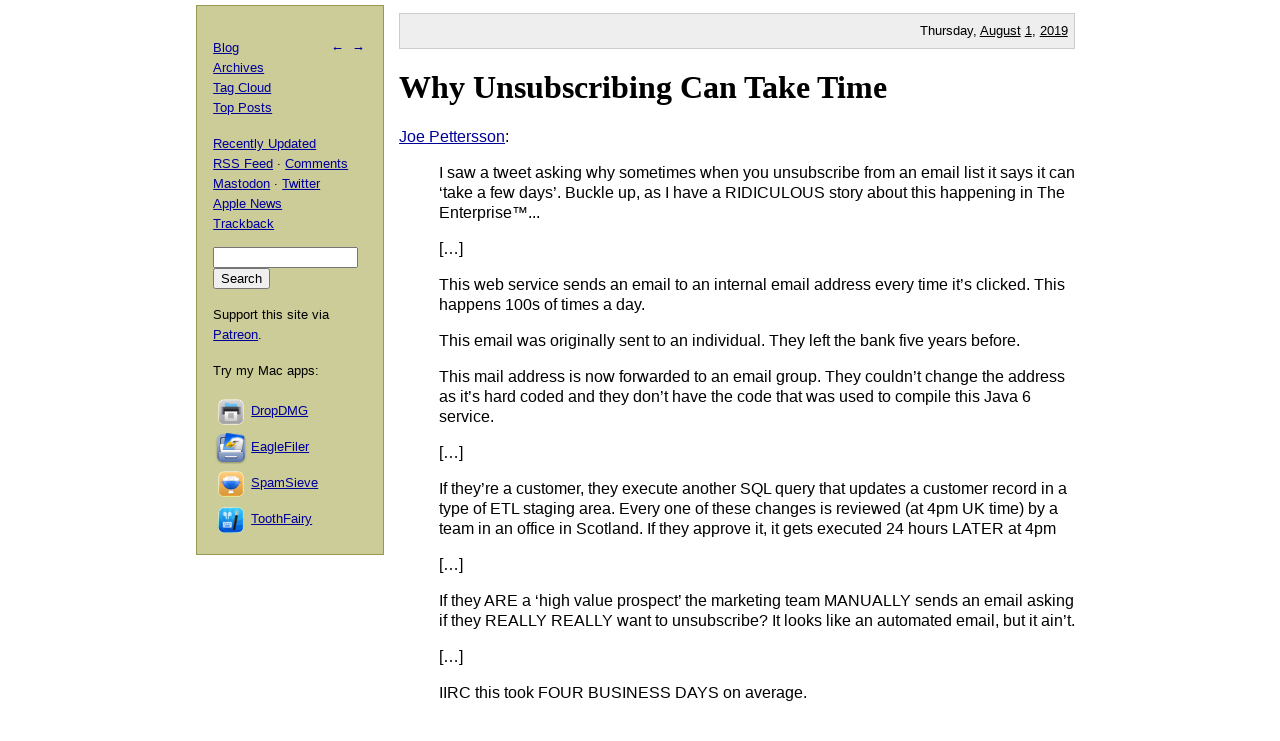

--- FILE ---
content_type: text/html; charset=UTF-8
request_url: https://mjtsai.com/blog/2019/08/01/why-unsubscribing-can-take-time/
body_size: 3510
content:
<!DOCTYPE html PUBLIC "-//W3C//DTD XHTML 1.0 Transitional//EN"
        "http://www.w3.org/TR/xhtml1/DTD/xhtml1-transitional.dtd">
<html xmlns="http://www.w3.org/1999/xhtml" xml:lang="en" lang="en">
<head>
<title>Michael Tsai - Blog  -  Why Unsubscribing Can Take Time</title>
<meta http-equiv="content-type" content="text/html; charset=utf-8" />
<meta name="author" content="Michael J. Tsai" />
<meta name="MSSmartTagsPreventParsing" content="true" />
<meta name="fediverse:creator" content="@mjtsai@mastodon.social" />
<meta name="viewport" content="width=device-width, initial-scale=1.0" />		
<link rel="alternate" type="application/rss+xml" title="Blog Posts RSS" href="https://mjtsai.com/blog/feed/" />
<link rel="alternate" type="application/rss+xml" title="Comments RSS" href="https://mjtsai.com/blog/comments/feed/" />
<link rel="alternate" type="application/rss+xml" title="Updated Posts RSS" href="https://mastodon.social/tags/mjtsaiupdate.rss" />
<link rel="stylesheet" href="/styles.css" type="text/css" />
<link rel="pingback" href="https://mjtsai.com/blog/xmlrpc.php" />
<link rel="alternate" type="application/rss+xml" title="Michael Tsai &raquo; Why Unsubscribing Can Take Time Comments Feed" href="https://mjtsai.com/blog/2019/08/01/why-unsubscribing-can-take-time/feed/" />
<link rel="https://api.w.org/" href="https://mjtsai.com/blog/wp-json/" /><link rel="alternate" title="JSON" type="application/json" href="https://mjtsai.com/blog/wp-json/wp/v2/posts/26147" /><link rel="EditURI" type="application/rsd+xml" title="RSD" href="https://mjtsai.com/blog/xmlrpc.php?rsd" />
<meta name="generator" content="WordPress 6.8.3" />
<link rel="canonical" href="https://mjtsai.com/blog/2019/08/01/why-unsubscribing-can-take-time/" />
<link rel='shortlink' href='https://mjtsai.com/blog/?p=26147' />
<link rel="alternate" title="oEmbed (JSON)" type="application/json+oembed" href="https://mjtsai.com/blog/wp-json/oembed/1.0/embed?url=https%3A%2F%2Fmjtsai.com%2Fblog%2F2019%2F08%2F01%2Fwhy-unsubscribing-can-take-time%2F" />
<link rel="alternate" title="oEmbed (XML)" type="text/xml+oembed" href="https://mjtsai.com/blog/wp-json/oembed/1.0/embed?url=https%3A%2F%2Fmjtsai.com%2Fblog%2F2019%2F08%2F01%2Fwhy-unsubscribing-can-take-time%2F&#038;format=xml" />
</head>
<body>

<div id="main">

    <p class="day">Thursday, <a href="/blog/2019/08/">August</a> <a href="/blog/2019/08/01/">1</a>, <a href="/blog/2019/">2019</a></p>
	
<div class="post">
<h1 id="post-26147"><a href="https://mjtsai.com/blog/2019/08/01/why-unsubscribing-can-take-time/" rel="bookmark" title="Permanent Link: Why Unsubscribing Can Take Time">Why Unsubscribing Can Take Time</a></h1>
<p><a href="https://twitter.com/Joe8Bit/status/1156312965265707013">Joe Pettersson</a>:</p>
<blockquote cite="https://twitter.com/Joe8Bit/status/1156312965265707013">
<p>I saw a tweet asking why sometimes when you unsubscribe from an email list it says it can &lsquo;take a few days&rsquo;. Buckle up, as I have a RIDICULOUS story about this happening in The Enterprise&#x2122;&#xFE0F;...</p>
<p>[&#8230;]</p>
<p>This web service sends an email to an internal email address every time it&rsquo;s clicked. This happens 100s of times a day.</p>
<p>This email was originally sent to an individual. They left the bank five years before.</p>
<p>This mail address is now forwarded to an email group. They couldn&rsquo;t change the address as it&rsquo;s hard coded and they don&rsquo;t have the code that was used to compile this Java 6 service.</p>
<p>[&#8230;]</p>
<p>If they&rsquo;re a customer, they execute another SQL query that updates a customer record in a type of ETL staging area. Every one of these changes is reviewed (at 4pm UK time) by a team in an office in Scotland. If they approve it, it gets executed 24 hours LATER at 4pm</p>
<p>[&#8230;]</p>
<p>If they ARE a &lsquo;high value prospect&rsquo; the marketing team MANUALLY sends an email asking if they REALLY REALLY want to unsubscribe? It looks like an automated email, but it ain&rsquo;t.</p>
<p>[&#8230;]</p>
<p>IIRC this took FOUR BUSINESS DAYS on average.</p>
</blockquote><p class="tags"><a rel="tag" href="https://mjtsai.com/blog/tag/email/">E-mail</a> <a rel="tag" href="https://mjtsai.com/blog/tag/mailing-lists/">Mailing Lists</a></p>
<div class="feedback"><p></p></div>


<h2><a id="comments"></a><a id="respond"></a>
1 Comment 
 <span class="comment-links"><a href="https://mjtsai.com/blog/2019/08/01/why-unsubscribing-can-take-time/feed/">RSS</a> &middot; <a href="https://twitter.com/search?q=from%3Amjtsai%20since%3A2019-08-01%20until%3A2019-08-02&amp;src=typed_query&amp;f=top">Twitter</a></span></h2>

<hr class="com-hr" />
<div class="com" id="com-id-3076461">
<a name="comment-3076461"></a>
<div class="comment-header">
	<div class="comment-author"><a href="https://mjtsai.com/blog/2019/09/30/visual-voicemail-implemented-via-imap/" class="url" rel="ugc">Michael Tsai - Blog - Visual Voicemail Implemented via IMAP</a> </div>
	<div class="comment-date"><a href="#comment-3076461">September 30, 2019 5:04 PM</a> </div>
</div>
<div class="com-body"><p>[&#8230;] Why Unsubscribing Can Take Time [&#8230;]</p>
</div>
</div>


<h3 id="postcomment">Leave a Comment</h3>


<form action="https://mjtsai.com/blog/wp-comments-post.php" method="post" id="commentform">


<p><input type="text" name="author" id="author" value="" size="22" tabindex="1" />
<label for="author"><small>Name </small></label></p>

<p><input type="email" name="email" id="email" value="" size="22" tabindex="2" />
<label for="email"><small>E-mail (will not be published) </small></label></p>

<p><input type="url" name="url" id="url" value="" size="22" tabindex="3" />
<label for="url"><small>Web site</small></label></p>


<p><textarea class="comment-form-body" name="comment" id="comment" cols="80" rows="10" tabindex="4"></textarea></p>

<p><input name="submit" type="submit" id="submit" tabindex="5" value="Submit Comment" />
<input type="hidden" name="comment_post_ID" value="26147" />
</p>
<p style="display: none;"><input type="hidden" id="akismet_comment_nonce" name="akismet_comment_nonce" value="e98b026955" /></p><p style="display: none !important;" class="akismet-fields-container" data-prefix="ak_"><label>&#916;<textarea name="ak_hp_textarea" cols="45" rows="8" maxlength="100"></textarea></label><input type="hidden" id="ak_js_1" name="ak_js" value="218"/><script>document.getElementById( "ak_js_1" ).setAttribute( "value", ( new Date() ).getTime() );</script></p>
</form>


</div>

</div>

<div id="aux">
<div id="navbar">
<p class="meta-nav"><a href="https://mjtsai.com/blog/2019/08/01/safari-wont-load-google-sites/" rel="prev">&larr;</a>&nbsp;&nbsp;<a href="https://mjtsai.com/blog/2019/08/01/lightning-video-adapters/" rel="next">&rarr;</a></p>
<div>
  <p><a href="/blog/">Blog</a>
    <br /><a href="/blog/archives/">Archives</a>
    <br /><a href="/blog/tag-cloud/">Tag Cloud</a>
    <br /><a href="/blog/tag/top-posts/">Top Posts</a></p>
  <p><a href="/blog/recently-updated/">Recently Updated</a>
    <br /><a href="/blog/feed/" title="Syndicate this site using RSS">RSS Feed</a> &middot; <a href="/blog/comments/feed/" title="The latest comments to all posts in RSS">Comments</a>
    <br /><a href="https://mastodon.social/@mjtsai" rel="me" title="Follow updates via Mastodon">Mastodon</a> &middot; <a href="https://twitter.com/mjtsai" title="Follow updates via Twitter">Twitter</a>
    <br /><a href="https://apple.news/TOe8IoEHXTDKknwyO8gNRTQ">Apple News</a>
    <br /><a href="https://mjtsai.com/blog/2019/08/01/why-unsubscribing-can-take-time/trackback/" rel="trackback">Trackback</a>
</p></div>
<div id="search"><form action="https://duckduckgo.com" id="search-box" method="get" enctype="application/x-www-form-urlencoded" class="form">
  <div>
    <input maxlength="200" value="" size="16" type="search" name="q" />
    <input type="hidden" name="sites" value="mjtsai.com" />
    <input value="Search" type="submit" />
  </div>
</form>
</div>
<p>Support this site via <a href="https://www.patreon.com/mjtsai">Patreon</a>.</p>
<p>Try my Mac apps:</p>

<div id="links"><a href="https://c-command.com/dropdmg/" title="The easy way to create and convert Mac disk images (.dmg files)."><img src="https://mjtsai.com/images/dropdmg-icon-32.png" hspace="2" align="middle" height="32" width="32" vspace="2" class="nonretina" alt="DropDMG" border="0" /><img src="https://mjtsai.com/images/dropdmg-icon-32@2x.png" hspace="2" align="middle" height="32" width="32" vspace="2" class="retina" alt="DropDMG" border="0" /></a><a href="https://c-command.com/dropdmg/" title="The easy way to create and convert Mac disk images (.dmg files).">DropDMG</a>
  <br /><a href="https://c-command.com/eaglefiler/" title="Organize files, archive e-mails, save Web pages and notes, search everything."><img src="https://mjtsai.com/images/eaglefiler-icon-32.png" hspace="2" align="middle" height="32" width="32" vspace="2" class="nonretina" alt="EagleFiler" border="0" /><img src="https://mjtsai.com/images/eaglefiler-icon-32@2x.png" hspace="2" align="middle" height="32" width="32" vspace="2" class="retina" alt="EagleFiler" border="0" /></a><a href="https://c-command.com/eaglefiler/" title="Organize files, archive e-mails, save Web pages and notes, search everything.">EagleFiler</a>
  <br /><a href="https://c-command.com/spamsieve/" title="Easy-to-use Mac spam filter for Apple Mail, Airmail, Outlook, GyazMail, MailMate, Postbox, and more."><img src="https://mjtsai.com/images/spamsieve-icon-32.png" hspace="2" align="middle" height="32" width="32" vspace="2" class="nonretina" alt="SpamSieve" border="0" /><img src="https://mjtsai.com/images/spamsieve-icon-32@2x.png" hspace="2" align="middle" height="32" width="32" vspace="2" class="retina" alt="SpamSieve" border="0" /></a><a href="https://c-command.com/spamsieve/" title="Easy-to-use Mac spam filter for Apple Mail, Airmail, Outlook, GyazMail, MailMate, Postbox, and more.">SpamSieve</a>
  <br /><a href="https://c-command.com/toothfairy/" title="Connect AirPods (or other Bluetooth headphones) to your Mac with a single click or keypress."><img src="https://mjtsai.com/images/toothfairy-icon-32.png" hspace="2" align="middle" height="32" width="32" vspace="2" class="nonretina" alt="ToothFairy" border="0" /><img src="https://mjtsai.com/images/toothfairy-icon-32@2x.png" hspace="2" align="middle" height="32" width="32" vspace="2" class="retina" alt="ToothFairy" border="0" /></a><a href="https://c-command.com/toothfairy/" title="Connect AirPods (or other Bluetooth headphones) to your Mac with a single click or keypress.">ToothFairy</a></div>
<script async type="text/javascript" src="//cdn.carbonads.com/carbon.js?zoneid=1698&amp;serve=CVYD42E&amp;placement=mjtsaicom" id="_carbonads_js"></script>
</div>
</div>

<div class="copyright">Copyright &copy; 2000&ndash;2026 <a href="mailto:&#109;&#106;&#116;&#64;&#109;&#106;&#116;&#115;&#97;&#105;&#46;&#99;&#111;&#109;">Michael Tsai</a>.</div>
</body>
</html>

<!-- Dynamic page generated in 0.056 seconds. -->
<!-- Cached page generated by WP-Super-Cache on 2026-01-24 00:25:42 -->

<!-- Compression = gzip -->